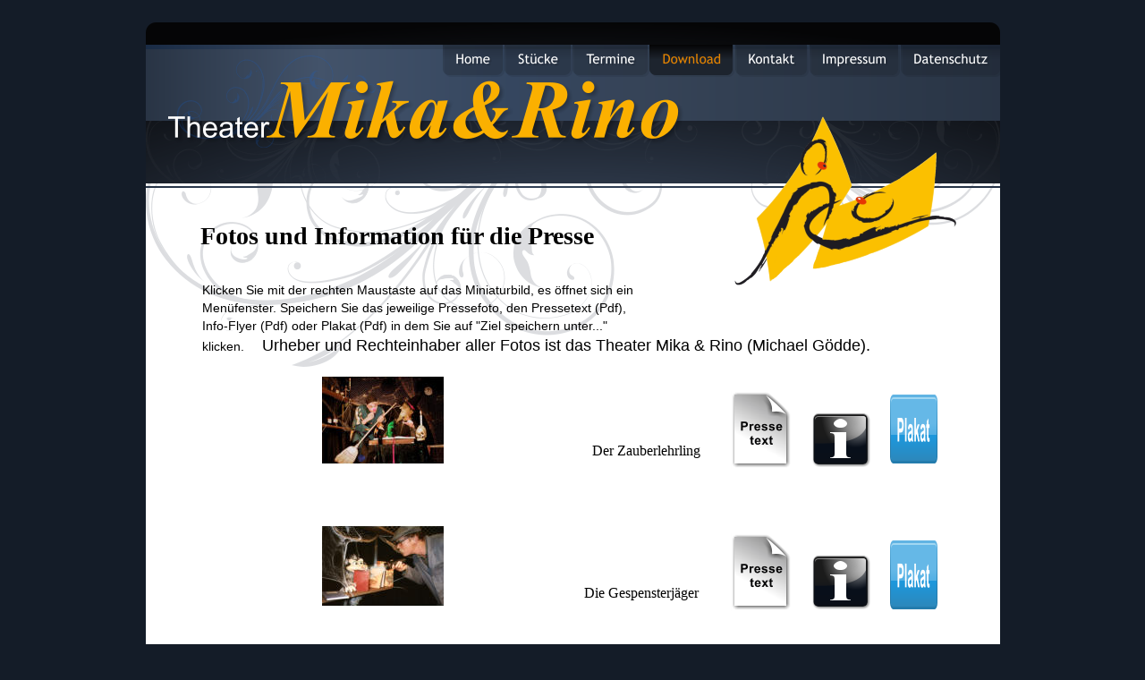

--- FILE ---
content_type: text/html
request_url: http://mika-rino.de/download.htm
body_size: 3845
content:
<!DOCTYPE html PUBLIC "-//W3C//DTD XHTML 1.0 Transitional//EN" "http://www.w3.org/TR/xhtml1/DTD/xhtml1-transitional.dtd">
<html xmlns="http://www.w3.org/1999/xhtml">
<head>
 <meta http-equiv="Content-Type" content="text/html; charset=Windows-1252"/>
 <meta name="Generator" content="Xara HTML filter v.6.0.4.425"/>
 <meta name="XAR Files" content="index_htm_files/xr_files.txt"/>
 <title>Theater Mika &amp; Rino</title>
 <meta name="viewport" content="width=device-width, initial-scale=1.0"/>
 <meta name="description" content="Familientheater, Kindertheater"/>
 <script type="text/javascript" src="index_htm_files/menu.js"></script>
 <link rel="stylesheet" type="text/css" href="index_htm_files/xr_main.css"/>
 <link rel="stylesheet" type="text/css" href="index_htm_files/xr_text.css"/>
 <link rel="stylesheet" type="text/css" href="index_htm_files/custom_styles.css"/>
 <script type="text/javascript" src="index_htm_files/roe.js"></script>
</head>
<body style="background-color: #141C28">
<div class="xr_ap" id="xr_xr" style="width: 955px; height: 1400px; top:25px; left:50%; margin-left: -478px;">
 <script type="text/javascript">var xr_xr=document.getElementById("xr_xr")</script>
 <span class="xr_ar" style="left: 0px; top: 0px; width: 955px; height: 1400px; background-color: #FFFFFF;"></span>
 <img class="xr_rn_ xr_ap" src="index_htm_files/1183.png" alt="" title="" style="left: 0px; top: 0px; width: 955px; height: 387px;"/>
<div class="xr_ap" id="xr_xri" style="width: 955px; height: 1400px; overflow:hidden;">
 <img class="xr_rn_ xr_ap" src="index_htm_files/1184.png" alt="" title="" style="left: 0px; top: 1335px; width: 955px; height: 65px;"/>
 <div class="xr_s0" style="position: absolute; left:50px; top:1372px;">
  <span class="xr_tr xr_s0" style="left: 750px; top: -9px; width: 118px;">&#169; Theater Mika &#38; Rino</span>
 </div>
 <img class="xr_rn_ xr_ap" id="PageControl:58topleft" src="index_htm_files/1185.png" alt="" title="" style="left: 34px; top: 37px; width: 223px; height: 104px;"/>
 <img class="xr_rn_ xr_ap" src="index_htm_files/1186.png" alt="TheaterMika&amp;Rino" title="" style="left: 20px; top: 61px; width: 587px; height: 81px;"/>
 <a href="index.htm" target="_self" onclick="return(xr_nn());">
  <img class="xr_rn_ xr_ap" src="index_htm_files/1187.png" alt="Home" title="" onmousemove="xr_mo(this,0,event)" style="left: 331px; top: 24px; width: 73px; height: 40px;"/>
 </a>
 <a href="stuecke.htm" target="_self" onclick="return(xr_nn());">
  <img class="xr_rn_ xr_ap" src="index_htm_files/1188.png" alt="Stücke" title="" onmousemove="xr_mmo(this,0)" onmouseover="xr_openmenu1(event);return false;" style="left: 400px; top: 24px; width: 80px; height: 40px;"/>
 </a>
 <a href="termine.htm" target="_self" onclick="return(xr_nn());">
  <img class="xr_rn_ xr_ap" src="index_htm_files/1189.png" alt="Termine" title="" onmousemove="xr_mo(this,0,event)" style="left: 476px; top: 24px; width: 90px; height: 40px;"/>
 </a>
 <img class="xr_rn_ xr_ap" src="index_htm_files/1190.png" alt="Download" title="" style="left: 562px; top: 24px; width: 100px; height: 40px;"/>
 <a href="kontakt.htm" target="_self" onclick="return(xr_nn());">
  <img class="xr_rn_ xr_ap" src="index_htm_files/1191.png" alt="Kontakt" title="" onmousemove="xr_mo(this,0,event)" style="left: 658px; top: 24px; width: 86px; height: 40px;"/>
 </a>
 <a href="impressum.htm" target="_self" onclick="return(xr_nn());">
  <img class="xr_rn_ xr_ap" src="index_htm_files/1192.png" alt="Impressum" title="" onmousemove="xr_mo(this,0,event)" style="left: 740px; top: 24px; width: 106px; height: 40px;"/>
 </a>
 <a href="datenschutz.htm" target="_self" onclick="return(xr_nn());">
  <img class="xr_rn_ xr_ap" src="index_htm_files/1193.png" alt="Datenschutz" title="" onmousemove="xr_mo(this,0,event)" style="left: 843px; top: 24px; width: 117px; height: 40px;"/>
 </a>
 <img class="xr_rn_ xr_ap" src="index_htm_files/1195.png" alt="" title="" style="left: 658px; top: 105px; width: 248px; height: 190px;"/>
 <img class="xr_rn_ xr_ap" src="index_htm_files/1195.png" alt="" title="" style="left: 658px; top: 105px; width: 248px; height: 190px;"/>
 <div class="xr_s32" style="position: absolute; left:63px; top:307px;">
  <span class="xr_tl xr_s32" style="top: -16px;">Klicken Sie mit der rechten Maustaste auf das Miniaturbild, es &#246;ffnet sich ein </span>
  <span class="xr_tl xr_s32" style="top: 4px;">Men&#252;fenster. Speichern Sie das jeweilige Pressefoto, den Pressetext (Pdf), </span>
  <span class="xr_tl xr_s32" style="top: 24px;">Info-Flyer (Pdf) oder Plakat (Pdf) in dem Sie auf "Ziel speichern unter..." </span>
  <span class="xr_tl xr_s36" style="top: 44px;"><span class="xr_s32" style="">klicken.&nbsp;&nbsp;&nbsp;&nbsp; </span><span class="xr_s21" style="">Urheber und Rechteinhaber aller Fotos ist das Theater Mika &#38; Rino (Michael G&#246;dde).</span></span>
 </div>
 <div class="xr_s37" style="position: absolute; left:61px; top:248px;">
  <span class="xr_tl xr_s37" style="top: -25px;">Fotos und Information f&#252;r die Presse</span>
 </div>
 <div class="xr_s38" style="position: absolute; left:620px; top:492px;">
  <span class="xr_tr xr_s38" style="left: -235px; top: -22px; width: 235px;">Der Zauberlehrling</span>
 </div>
 <a href="index_htm_files/ZauberlehrlingFlyer.pdf" onclick="return(xr_nn());">
  <img class="xr_ap" src="index_htm_files/1341.png" alt="" title="" onmousemove="xr_mo(this,0,event)" style="left: 741px; top: 433px; width: 74px; height: 69px;"/>
 </a>
 <a href="index_htm_files/PresstxtZ.pdf" onclick="return(xr_nn());">
  <img class="xr_rn_index_htm_files/1144@2x.png xr_ap" src="index_htm_files/1342.png" alt="Presse text" title="" onmousemove="xr_mo(this,0,event)" style="left: 650px; top: 406px; width: 77px; height: 98px;"/>
 </a>
 <div class="xr_s38" style="position: absolute; left:618px; top:651px;">
  <span class="xr_tr xr_s38" style="left: -257px; top: -22px; width: 257px;">Die Gespensterj&#228;ger</span>
 </div>
 <a href="index_htm_files/Die%20Gespensterjaeger.pdf" onclick="return(xr_nn());">
  <img class="xr_ap" src="index_htm_files/1341.png" alt="" title="" onmousemove="xr_mo(this,0,event)" style="left: 741px; top: 592px; width: 74px; height: 69px;"/>
 </a>
 <a href="index_htm_files/PresstxtG.pdf" onclick="return(xr_nn());">
  <img class="xr_rn_index_htm_files/1145@2x.png xr_ap" src="index_htm_files/1343.png" alt="Presse text" title="" onmousemove="xr_mo(this,0,event)" style="left: 650px; top: 565px; width: 77px; height: 98px;"/>
 </a>
 <div class="xr_s38" style="position: absolute; left:620px; top:814px;">
  <span class="xr_tr xr_s38" style="left: -292px; top: -22px; width: 292px;">Der Traum vom Fliegen</span>
 </div>
 <a href="index_htm_files/Der%20Traum%20vom%20Fliegen.pdf" onclick="return(xr_nn());">
  <img class="xr_ap" src="index_htm_files/1341.png" alt="" title="" onmousemove="xr_mo(this,0,event)" style="left: 741px; top: 755px; width: 74px; height: 69px;"/>
 </a>
 <a href="index_htm_files/PresstxtT.pdf" onclick="return(xr_nn());">
  <img class="xr_rn_index_htm_files/1144@2x.png xr_ap" src="index_htm_files/1342.png" alt="Presse text" title="" onmousemove="xr_mo(this,0,event)" style="left: 650px; top: 728px; width: 77px; height: 98px;"/>
 </a>
 <div class="xr_s38" style="position: absolute; left:619px; top:968px;">
  <span class="xr_tr xr_s38" style="left: -185px; top: -22px; width: 185px;">Die Zirkusratte</span>
 </div>
 <a href="index_htm_files/Die%20Zirkusratte.pdf" onclick="return(xr_nn());">
  <img class="xr_ap" src="index_htm_files/1344.png" alt="" title="" onmousemove="xr_mo(this,0,event)" style="left: 741px; top: 909px; width: 74px; height: 70px;"/>
 </a>
 <a href="index_htm_files/PresstxtZR.pdf" onclick="return(xr_nn());">
  <img class="xr_rn_index_htm_files/1145@2x.png xr_ap" src="index_htm_files/1343.png" alt="Presse text" title="" onmousemove="xr_mo(this,0,event)" style="left: 650px; top: 882px; width: 77px; height: 98px;"/>
 </a>
 <div class="xr_s38" style="position: absolute; left:620px; top:1124px;">
  <span class="xr_tr xr_s38" style="left: -230px; top: -22px; width: 230px;">Der Zauberspiegel</span>
 </div>
 <a href="index_htm_files/Zauberspiegel.pdf" onclick="return(xr_nn());">
  <img class="xr_ap" src="index_htm_files/1341.png" alt="" title="" onmousemove="xr_mo(this,0,event)" style="left: 741px; top: 1067px; width: 74px; height: 69px;"/>
 </a>
 <a href="index_htm_files/PresstxtZSP.pdf" onclick="return(xr_nn());">
  <img class="xr_rn_index_htm_files/1144@2x.png xr_ap" src="index_htm_files/1342.png" alt="Presse text" title="" onmousemove="xr_mo(this,0,event)" style="left: 650px; top: 1038px; width: 77px; height: 98px;"/>
 </a>
 <div class="xr_s38" style="position: absolute; left:619px; top:1275px;">
  <span class="xr_tr xr_s38" style="left: -226px; top: -22px; width: 226px;">Der verr&#252;ckte Zoo</span>
 </div>
 <a href="index_htm_files/Der%20verrueckte%20Zoo.pdf" onclick="return(xr_nn());">
  <img class="xr_ap" src="index_htm_files/1341.png" alt="" title="" onmousemove="xr_mo(this,0,event)" style="left: 741px; top: 1216px; width: 74px; height: 69px;"/>
 </a>
 <a href="index_htm_files/PressetextZoo.pdf" onclick="return(xr_nn());">
  <img class="xr_rn_index_htm_files/1144@2x.png xr_ap" src="index_htm_files/1342.png" alt="Presse text" title="" onmousemove="xr_mo(this,0,event)" style="left: 650px; top: 1189px; width: 77px; height: 98px;"/>
 </a>
 <a href="index_htm_files/Zauberlehrling1.jpg" onclick="return(xr_nn());">
  <img class="xr_rn_index_htm_files/1147@2x.jpg xr_ap" src="index_htm_files/1345.jpg" alt="" title="" onmousemove="xr_mo(this,0,event)" style="left: 197px; top: 395px; width: 136px; height: 99px;"/>
 </a>
 <a href="index_htm_files/Gespensterjaeger_A.jpg" onclick="return(xr_nn());">
  <img class="xr_rn_index_htm_files/1148@2x.jpg xr_ap" src="index_htm_files/1346.jpg" alt="" title="" onmousemove="xr_mo(this,0,event)" style="left: 197px; top: 562px; width: 136px; height: 91px;"/>
 </a>
 <a href="index_htm_files/Zauberspiegel.jpg" onclick="return(xr_nn());">
  <img class="xr_rn_index_htm_files/1149@2x.jpg xr_ap" src="index_htm_files/1347.jpg" alt="" title="" onmousemove="xr_mo(this,0,event)" style="left: 197px; top: 1019px; width: 136px; height: 107px;"/>
 </a>
 <a href="index_htm_files/Zirkusratte.jpg" onclick="return(xr_nn());">
  <img class="xr_rn_index_htm_files/1150@2x.jpg xr_ap" src="index_htm_files/1348.jpg" alt="" title="" onmousemove="xr_mo(this,0,event)" style="left: 241px; top: 843px; width: 92px; height: 127px;"/>
 </a>
 <a href="index_htm_files/Traum%20Prof.JPG" onclick="return(xr_nn());">
  <img class="xr_rn_index_htm_files/1151@2x.jpg xr_ap" src="index_htm_files/1349.jpg" alt="" title="" onmousemove="xr_mo(this,0,event)" style="left: 197px; top: 718px; width: 136px; height: 98px;"/>
 </a>
 <a href="index_htm_files/Der%20Verrueckte%20Zoo%2001.jpg" onclick="return(xr_nn());">
  <img class="xr_rn_index_htm_files/1152@2x.jpg xr_ap" src="index_htm_files/1350.jpg" alt="" title="" onmousemove="xr_mo(this,0,event)" style="left: 185px; top: 1177px; width: 148px; height: 100px;"/>
 </a>
 <a href="index_htm_files/Der%20Verrueckte%20Zoo%2002.jpg" onclick="return(xr_nn());">
  <img class="xr_rn_index_htm_files/1153@2x.jpg xr_ap" src="index_htm_files/1351.jpg" alt="" title="" onmousemove="xr_mo(this,0,event)" style="left: 78px; top: 1177px; width: 76px; height: 99px;"/>
 </a>
 <a href="index_htm_files/Plakat%20Zauberlehrling.pdf" onclick="return(xr_nn());">
  <img class="xr_rn_index_htm_files/1154@2x.png xr_ap" src="index_htm_files/1352.png" alt="Plakat" title="" onmousemove="xr_mo(this,0,event)" style="left: 832px; top: 415px; width: 53px; height: 79px;"/>
 </a>
 <a href="index_htm_files/PlakatG.pdf" onclick="return(xr_nn());">
  <img class="xr_rn_index_htm_files/1155@2x.png xr_ap" src="index_htm_files/1353.png" alt="Plakat" title="" onmousemove="xr_mo(this,0,event)" style="left: 832px; top: 578px; width: 53px; height: 79px;"/>
 </a>
 <a href="index_htm_files/Plakat%20Traum.pdf" onclick="return(xr_nn());">
  <img class="xr_rn_index_htm_files/1154@2x.png xr_ap" src="index_htm_files/1352.png" alt="Plakat" title="" onmousemove="xr_mo(this,0,event)" style="left: 832px; top: 737px; width: 53px; height: 79px;"/>
 </a>
 <a href="index_htm_files/Plakat%20Zirkusratte.pdf" onclick="return(xr_nn());">
  <img class="xr_rn_index_htm_files/1156@2x.png xr_ap" src="index_htm_files/1354.png" alt="Plakat" title="" onmousemove="xr_mo(this,0,event)" style="left: 832px; top: 892px; width: 53px; height: 78px;"/>
 </a>
 <a href="index_htm_files/Plakat%20Zauberspiegel.pdf" onclick="return(xr_nn());">
  <img class="xr_rn_index_htm_files/1157@2x.png xr_ap" src="index_htm_files/1355.png" alt="Plakat" title="" onmousemove="xr_mo(this,0,event)" style="left: 832px; top: 1051px; width: 53px; height: 78px;"/>
 </a>
 <a href="index_htm_files/Plakat%20Der%20verrueckte%20Zoo.pdf" onclick="return(xr_nn());">
  <img class="xr_rn_index_htm_files/1158@2x.png xr_ap" src="index_htm_files/1356.png" alt="Plakat" title="" onmousemove="xr_mo(this,0,event)" style="left: 832px; top: 1198px; width: 53px; height: 78px;"/>
 </a>
 <img class="xr_rn_index_htm_files/1010@2x.png xr_ap" src="index_htm_files/1208.png" alt="Download" title="" style="left: 563px; top: 25px; width: 94px; height: 35px;"/>
 <div id="xr_xo0" class="xr_ap" style="left:0; top:0; width:955px; height:100px; visibility:hidden;">
 <a href="" onclick="return(false);">
 <img class="xr_rn_index_htm_files/1007@2x.png xr_ap" src="index_htm_files/1205.png" alt="Home" title="" style="left: 332px; top: 25px; width: 67px; height: 35px;"/>
 <img class="xr_rn_index_htm_files/1008@2x.png xr_ap" src="index_htm_files/1206.png" alt="Stücke" title="" style="left: 401px; top: 25px; width: 74px; height: 35px;"/>
 <img class="xr_rn_index_htm_files/1009@2x.png xr_ap" src="index_htm_files/1207.png" alt="Termine" title="" style="left: 477px; top: 25px; width: 84px; height: 35px;"/>
 <img class="xr_rn_index_htm_files/1011@2x.png xr_ap" src="index_htm_files/1209.png" alt="Kontakt" title="" style="left: 659px; top: 25px; width: 81px; height: 35px;"/>
 <img class="xr_rn_index_htm_files/1012@2x.png xr_ap" src="index_htm_files/1210.png" alt="Impressum" title="" style="left: 741px; top: 25px; width: 101px; height: 35px;"/>
 <img class="xr_rn_index_htm_files/1013@2x.png xr_ap" src="index_htm_files/1211.png" alt="Datenschutz" title="" style="left: 844px; top: 25px; width: 111px; height: 35px;"/>
 <img class="xr_rn_index_htm_files/1159@2x.png xr_ap" src="index_htm_files/1357.png" alt="Plakat" title="" style="left: 832px; top: 415px; width: 53px; height: 79px;"/>
 <img class="xr_rn_index_htm_files/1160@2x.png xr_ap" src="index_htm_files/1358.png" alt="Plakat" title="" style="left: 832px; top: 578px; width: 53px; height: 79px;"/>
 <img class="xr_rn_index_htm_files/1159@2x.png xr_ap" src="index_htm_files/1357.png" alt="Plakat" title="" style="left: 832px; top: 737px; width: 53px; height: 79px;"/>
 <img class="xr_rn_index_htm_files/1161@2x.png xr_ap" src="index_htm_files/1359.png" alt="Plakat" title="" style="left: 832px; top: 892px; width: 53px; height: 78px;"/>
 <img class="xr_rn_index_htm_files/1162@2x.png xr_ap" src="index_htm_files/1360.png" alt="Plakat" title="" style="left: 832px; top: 1051px; width: 53px; height: 78px;"/>
 <img class="xr_rn_index_htm_files/1163@2x.png xr_ap" src="index_htm_files/1361.png" alt="Plakat" title="" style="left: 832px; top: 1198px; width: 53px; height: 78px;"/>
 </a>
 </div>
 <div id="xr_xd0"></div>
</div>
<script type='text/javascript'>//<![CDATA[
xr_d.write("<style type=\"text/css\">");
xr_d.write(".xr_links_menu1 {z-index:999;border-color:#000000;border-style:solid;border-width:0px 0px 0px 0px;background-color:#B2B2B2;left:0px;top:0px;visibility:hidden;position:absolute;}");xr_d.write(".xr_links_plain1, a.xr_links_plain1:link, a.xr_links_plain1:visited{text-align:left;background-color:#B2B2B2;color:#000000;text-decoration:none;border-color:#000000;border-style:solid;border-width:0px 0px 0px 0px; padding:2px 0px 2px 0px;cursor:pointer;display:block;font-size:11px;font-family:Arial;}")
xr_d.write("a.xr_links_plain1:hover, a.xr_links_plain1:active{background-color:#666666;color:#FFFFFF;text-decoration:none;border-color:#000000;border-style:solid;border-width:0px 0px 0px 0px;padding: 2px 0px 2px 0px;cursor:pointer;display:block;font-size:11px;font-family:Arial;}")
xr_d.write("a.xr_links_l1:link, a.xr_links_l1:visited{text-align:left;background:#B2B2B2 url(index_htm_files/0_1000000.gif) no-repeat right;color:#000000;text-decoration:none;border-color:#000000;border-style:solid;border-width:0px 0px 0px 0px;padding:2px 0px 2px 0px;cursor:pointer;display:block;font-size:11px;font-family:Arial;}")
xr_d.write("a.xr_links_l1:hover, a.xr_links_l1:active{text-align:left;background:#666666 url(index_htm_files/0_2FFFFFF.gif) no-repeat right;color:#FFFFFF;text-decoration:none;border-color:#000000;border-style:solid;border-width:0px 0px 0px 0px;padding:2px 0px 2px 0px;cursor:pointer;display:block;font-size:11px;font-family:Arial;}")
xr_d.write("</style>");
function xr_setmenu1(){xr_bd=0;xr_fc=0xFFFFFF;xr_bc=0x666666;xr_tr="";xr_menuoffx=0;xr_menuoffy=0;xr_menusep="0_3000000.gif";xr_frames=0;};function xr_openmenu1(e){xr_setmenu1();xr_openMenux(e,'xr_links_b1',2,xr_fc,xr_bc);};xr_setmenu1();
xr_startSubmenu('xr_links_b1','xr_links_menu1',141);
xr_submenuItem("Der Zauberlehrling","der zauberlehrling.htm","","xr_links_plain1");
xr_submenuItem("Die Gespensterjäger","die gespensterjaeger.htm","","xr_links_plain1");
xr_submenuItem("Der Traum vom Fliegen","der traum vom fliegen.htm","","xr_links_plain1");
xr_submenuItem("Die Zirkusratte","die zirkusratte.htm","","xr_links_plain1");
xr_submenuItem("Der Zauberspiegel","der zauberspiegel.htm","","xr_links_plain1");
xr_submenuItem("Der Verückte Zoo","der verueckte zoo.htm","","xr_links_plain1");
xr_endSubmenu('xr_links_b1');
if(xr_frames)xr_animate();//]]></script>
<noscript><div>
<a href="der%20zauberlehrling.htm">Der Zauberlehrling</a><br /><a href="die%20gespensterjaeger.htm">Die Gespensterjäger</a><br /><a href="der%20traum%20vom%20fliegen.htm">Der Traum vom Fliegen</a><br /><a href="die%20zirkusratte.htm">Die Zirkusratte</a><br /><a href="der%20zauberspiegel.htm">Der Zauberspiegel</a><br /><a href="der%20verueckte%20zoo.htm">Der Verückte Zoo</a><br />
</div></noscript>
</div>
<!--[if lt IE 7]><script type="text/javascript" src="index_htm_files/png.js"></script><![endif]-->
<!--[if IE]><script type="text/javascript">xr_aeh()</script><![endif]--><!--[if !IE]>--><script type="text/javascript">window.addEventListener('load', xr_aeh, false);</script><!--<![endif]-->
</body>
</html>

--- FILE ---
content_type: text/css
request_url: http://mika-rino.de/index_htm_files/xr_main.css
body_size: 1571
content:
/* Site settings */
body {background-color:#ffffff;font-family:Arial,sans-serif;font-size:13px;font-weight:normal;font-style:normal;text-decoration:none;color:#000000;letter-spacing:0em;}
a {text-decoration:underline;}
a:link {color:#E48300; cursor:pointer;}
a:visited {color:#2E3A4C;}
a:hover {color:#050506;}
a * {color:#E48300;text-decoration:underline;}
sup {font-size:0.7em; vertical-align: 0.3em;}
sub {font-size:0.7em;}
.xr_tl {position: absolute; white-space: pre; unicode-bidi:bidi-override;}
.xr_tr {position: absolute; white-space: pre; unicode-bidi:bidi-override; text-align:right;}
.xr_tc {position: absolute; white-space: pre; unicode-bidi:bidi-override; text-align:center;}
.xr_tj {position: absolute; unicode-bidi:bidi-override; text-align:justify;}
.xr_ap {position: absolute; border:none;}
.xr_ar {position: absolute; display:block;}
.xr_ae {position: relative; border:none;}
.xr_tb {position: absolute; unicode-bidi:bidi-override;}
.xr_tu {unicode-bidi:bidi-override;margin-top:0px;margin-bottom:0px;}
.xr_c_Theme_Color_2 {color:#E48300;}
.xr_c_Theme_Color_1 {color:#050506;}
.xr_c_Dark_Text {color:#2E3A4C;}
.xr_c_Website_Backdrop {color:#141C28;}
.xr_c_Page_Background {color:#FFFFFF;}
.xr_c_Light_Text {color:#FFFFFF;}
.xr_c_Icon_Color_4 {color:#E86100;}
.xr_c_RTF0 {color:#000000;}
.xr_c_RTF1 {color:#0000FF;}
.xr_c_Theme_Color_1_a {color:#65B8E7;}
.xr_c_Accent_Color {color:#E76565;}
.xr_c_Light_Text_a {color:#FFFFFF;}
.xr_c_Theme_Color_1_f {color:#FEF294;}
.xr_c_Pin {color:#DD2500;}
.xr_c_Text {color:#004284;}


--- FILE ---
content_type: text/css
request_url: http://mika-rino.de/index_htm_files/xr_text.css
body_size: 8587
content:
/* Text styles */
.xr_s0 {font-family:Arial;font-weight:normal;font-style:normal;font-size:10px;text-decoration:none;color:#FFFFFF;letter-spacing:0.0em;}
.xr_s1 {font-family:Arial;font-weight:bold;font-style:normal;font-size:36px;text-decoration:none;color:#E86100;letter-spacing:0.0em;}
.xr_s2 {font-family:Arial;font-weight:normal;font-style:normal;font-size:20px;text-decoration:none;color:#2E3A4C;letter-spacing:0.0em;}
.xr_s3 {font-family:Arial;font-weight:normal;font-style:italic;font-size:20px;text-decoration:none;color:#E48300;letter-spacing:0.0em;}
.xr_s4 {font-family:Arial;font-weight:normal;font-style:italic;font-size:20px;text-decoration:none;color:#FF8200;letter-spacing:0.0em;}
.xr_s5 {font-family:Arial;font-weight:normal;font-style:normal;font-size:18px;text-decoration:none;color:#2E3A4C;letter-spacing:0.0em;}
.xr_s6 {font-family:Arial;font-weight:bold;font-style:normal;font-size:18px;text-decoration:none;color:#2E3A4C;letter-spacing:0.0em;}
.xr_s7 {font-family:Arial;font-weight:normal;font-style:italic;font-size:16px;text-decoration:none;color:#FF8200;letter-spacing:0.0em;}
.xr_s8 {font-family:Arial;font-weight:normal;font-style:italic;font-size:18px;text-decoration:none;color:#FF8200;letter-spacing:0.0em;}
.xr_s9 {font-size:21px;text-decoration:none;letter-spacing:0.0em;}
.xr_s10 {font-family:Comic Sans MS;font-weight:normal;font-style:normal;font-size:16px;text-decoration:none;color:#000000;letter-spacing:0.0em;}
.xr_s11 {font-family:Arial;font-weight:normal;font-style:italic;font-size:21px;text-decoration:none;color:#FF8200;letter-spacing:0.0em;}
.xr_s12 {font-family:Times New Roman;font-weight:normal;font-style:normal;font-size:20px;text-decoration:none;color:#000000;letter-spacing:0.0em;}
.xr_s13 {font-family:Times New Roman;font-weight:normal;font-style:normal;font-size:21px;text-decoration:none;color:#000000;letter-spacing:0.0em;}
.xr_s14 {font-family:Arial;font-weight:normal;font-style:normal;font-size:28px;text-decoration:none;color:#FFFFFF;letter-spacing:0.0em;}
.xr_s15 {font-family:Times New Roman;font-weight:bold;font-style:normal;font-size:21px;text-decoration:none;letter-spacing:0.0em;}
.xr_s16 {font-family:Times New Roman;font-weight:bold;font-style:normal;font-size:21px;text-decoration:none;color:#000000;letter-spacing:0.0em;}
.xr_s17 {font-family:Times New Roman;font-weight:normal;font-style:normal;font-size:18px;text-decoration:none;color:#000000;letter-spacing:0.0em;}
.xr_s18 {font-family:Times New Roman;font-weight:normal;font-style:normal;font-size:15px;text-decoration:none;color:#000000;letter-spacing:0.0em;}
.xr_s19 {font-family:Arial;font-weight:bold;font-style:normal;font-size:21px;text-decoration:none;color:#000000;letter-spacing:0.0em;}
.xr_s20 {font-family:Arial;font-weight:normal;font-style:normal;font-size:21px;text-decoration:none;color:#000000;letter-spacing:0.0em;}
.xr_s21 {font-family:Arial;font-weight:normal;font-style:normal;font-size:18px;text-decoration:none;color:#000000;letter-spacing:0.0em;}
.xr_s22 {font-family:Arial;font-weight:bold;font-style:normal;font-size:26px;text-decoration:none;color:#000000;letter-spacing:0.0em;}
.xr_s23 {font-family:Arial;font-weight:normal;font-style:normal;font-size:15px;text-decoration:none;color:#000000;letter-spacing:0.0em;}
.xr_s24 {font-family:Times New Roman;font-weight:bold;font-style:normal;font-size:35px;text-decoration:none;color:#000000;letter-spacing:0.0em;}
.xr_s25 {font-family:Times New Roman;font-weight:bold;font-style:normal;font-size:18px;text-decoration:none;color:#000000;letter-spacing:0.0em;}
.xr_s26 {font-family:Times New Roman;font-weight:normal;font-style:normal;font-size:35px;text-decoration:none;color:#000000;letter-spacing:0.0em;}
.xr_s27 {font-family:Arial;font-weight:normal;font-style:normal;font-size:17px;text-decoration:none;color:#000000;letter-spacing:0.0em;}
.xr_s28 {font-family:Times New Roman;font-weight:bold;font-style:normal;font-size:18px;text-decoration:none;letter-spacing:0.0em;}
.xr_s29 {font-family:Times New Roman;font-weight:normal;font-style:normal;font-size:17px;text-decoration:none;color:#000000;letter-spacing:0.0em;}
.xr_s30 {font-family:Times New Roman;font-weight:normal;font-style:italic;font-size:17px;text-decoration:none;color:#000000;letter-spacing:0.0em;}
.xr_s31 {font-family:Times New Roman;font-weight:bold;font-style:normal;font-size:25px;text-decoration:none;color:#000000;letter-spacing:0.0em;}
.xr_s32 {font-family:Arial;font-weight:normal;font-style:normal;font-size:14px;text-decoration:none;color:#000000;letter-spacing:0.0em;}
.xr_s33 {font-family:Arial;font-weight:normal;font-style:italic;font-size:14px;text-decoration:none;color:#000000;letter-spacing:0.0em;}
.xr_s34 {font-family:Times New Roman;font-weight:normal;font-style:normal;font-size:25px;text-decoration:none;color:#000000;letter-spacing:0.0em;}
.xr_s35 {font-family:Times New Roman;font-weight:bold;font-style:normal;font-size:17px;text-decoration:none;color:#000000;letter-spacing:0.0em;}
.xr_s36 {font-size:28px;text-decoration:none;letter-spacing:0.0em;}
.xr_s37 {font-family:Times New Roman;font-weight:bold;font-style:normal;font-size:28px;text-decoration:none;color:#000000;letter-spacing:0.0em;}
.xr_s38 {font-family:Times New Roman;font-weight:normal;font-style:normal;font-size:16px;text-decoration:none;color:#000000;letter-spacing:0.0em;}
.xr_s39 {font-family:Arial;font-weight:normal;font-style:normal;font-size:16px;text-decoration:none;color:#000000;letter-spacing:0.0em;}
.xr_s40 {font-family:Arial;font-weight:bold;font-style:normal;font-size:24px;text-decoration:none;color:#000000;letter-spacing:0.0em;}
.xr_s41 {font-family:Times New Roman;font-weight:bold;font-style:normal;font-size:16px;text-decoration:none;color:#000000;letter-spacing:0.0em;}
.xr_s42 {font-family:Arial;font-weight:normal;font-style:normal;font-size:18px;text-decoration:none;letter-spacing:0.0em;}
.xr_s43 {font-family:Arial;font-weight:normal;font-style:normal;font-size:21px;text-decoration:none;letter-spacing:0.0em;}
.xr_s44 {font-family:Arial;font-weight:normal;font-style:normal;font-size:14px;text-decoration:none;letter-spacing:0.0em;}
.xr_s45 {font-family:Arial;font-weight:bold;font-style:normal;font-size:14px;text-decoration:none;color:#000000;letter-spacing:0.0em;}
.xr_s46 {font-family:Times New Roman;font-weight:bold;font-style:normal;font-size:36px;text-decoration:none;color:#000000;letter-spacing:0.0em;}
.xr_s47 {font-family:Times New Roman;font-weight:normal;font-style:normal;font-size:13px;text-decoration:none;color:#000000;letter-spacing:0.0em;}
.xr_s48 {font-family:Arial;font-weight:bold;font-style:normal;font-size:28px;text-decoration:none;color:#E86100;letter-spacing:0.0em;}
.xr_s49 {font-family:Arial;font-weight:bold;font-style:normal;font-size:24px;text-decoration:none;color:#E86100;letter-spacing:0.0em;}
.xr_s50 {font-family:Verdana, Geneva, sans-serif;font-weight:bold;font-style:normal;font-size:28px;text-decoration:none;color:#FF8200;letter-spacing:0.0em;}
.xr_s51 {font-family:Verdana, Geneva, sans-serif;font-weight:bold;font-style:normal;font-size:24px;text-decoration:none;color:#FF8200;letter-spacing:0.0em;}
.xr_s52 {font-family:Times New Roman;font-weight:bold;font-style:normal;font-size:32px;text-decoration:none;color:#FF8200;letter-spacing:0.0em;}
.xr_s53 {font-family:Arial;font-weight:normal;font-style:normal;font-size:20px;text-decoration:none;letter-spacing:0.0em;}
.xr_s54 {font-family:Arial;font-weight:bold;font-style:normal;font-size:20px;text-decoration:none;color:#000000;letter-spacing:0.0em;}
.xr_s55 {font-family:Arial;font-weight:normal;font-style:normal;font-size:20px;text-decoration:none;color:#000000;letter-spacing:0.0em;}
.xr_s56 {font-family:Arial;font-weight:normal;font-style:normal;font-size:20px;text-decoration:underline;color:#0000FF;letter-spacing:0.0em;}
.xr_s57 {font-family:Times New Roman;font-weight:normal;font-style:normal;font-size:16px;text-decoration:none;letter-spacing:0.0em;}
.xr_s58 {font-family:Times New Roman;font-weight:normal;font-style:normal;font-size:16px;text-decoration:underline;color:#0000FF;letter-spacing:0.0em;}
.xr_s59 {font-family:Times New Roman;font-weight:normal;font-style:normal;font-size:16px;text-decoration:none;color:#0000FF;letter-spacing:0.0em;}
.xr_s60 {font-family:Arial;font-weight:normal;font-style:normal;font-size:32px;text-decoration:none;color:#000000;letter-spacing:0.0em;}
.xr_s61 {font-family:Arial;font-weight:normal;font-style:normal;font-size:12px;text-decoration:none;color:#000000;letter-spacing:0.0em;}


--- FILE ---
content_type: text/css
request_url: http://mika-rino.de/index_htm_files/custom_styles.css
body_size: 284
content:
.Normaler_Text {font-family:Arial;font-weight:normal;font-style:normal;font-size:13px;text-decoration:none;color:#000000;letter-spacing:0.0em;}
.Heading_2 {font-family:Arial;font-weight:bold;font-style:normal;font-size:18px;text-decoration:none;color:#E48300;letter-spacing:0.0em;}
